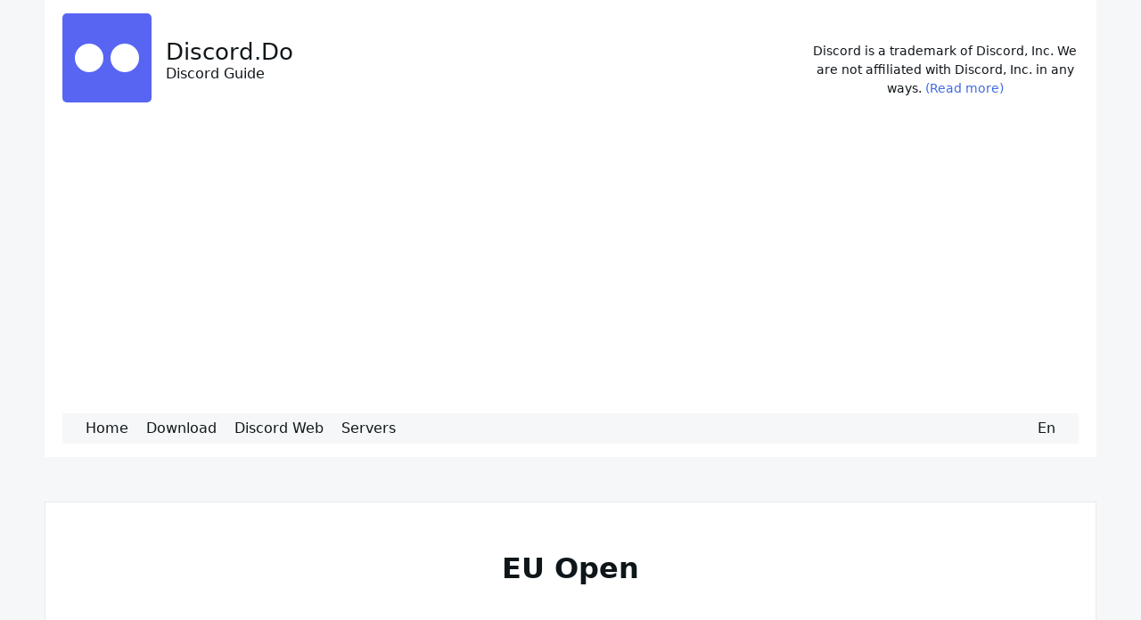

--- FILE ---
content_type: text/html; charset=UTF-8
request_url: https://discord.do/eu-open/
body_size: 8931
content:

<!DOCTYPE html>

<html lang="en-US">

  <head>

    <meta charset="UTF-8">
    <meta name="viewport" content="width=device-width, shrink-to-fit=no, initial-scale=1.0">
    <meta http-equiv="X-UA-Compatible" content="IE=edge">
    
    <title>EU Open &#8211; Discord.Do</title>
<meta name='robots' content='max-image-preview:large' />
	<style>img:is([sizes="auto" i], [sizes^="auto," i]) { contain-intrinsic-size: 3000px 1500px }</style>
	
<!-- Easy WP Meta Description -->
<meta name="description" content="Welcome to EU Open! We host daily Fortnite scrims, ladders, and tournaments! Good luck and have fun!">
<!-- /Easy WP Meta Description -->

				<link rel="https://api.w.org/" href="https://discord.do/wp-json/" /><link rel="alternate" title="JSON" type="application/json" href="https://discord.do/wp-json/wp/v2/posts/2308" /><meta name="generator" content="WordPress 6.8.3" />
<link rel='shortlink' href='https://discord.do/?p=2308' />
<link rel="alternate" title="oEmbed (JSON)" type="application/json+oembed" href="https://discord.do/wp-json/oembed/1.0/embed?url=https%3A%2F%2Fdiscord.do%2Feu-open%2F" />
<link rel="alternate" title="oEmbed (XML)" type="text/xml+oembed" href="https://discord.do/wp-json/oembed/1.0/embed?url=https%3A%2F%2Fdiscord.do%2Feu-open%2F&#038;format=xml" />
<style type="text/css">.crp_related.crp-masonry ul li {min-height: 235px;}</style><link rel="canonical" href="https://discord.do/eu-open/" />
	
	<link rel="icon" type="image/svg+xml" href="[data-uri]">
	<style>*,::before,::after{margin:0;padding:0;box-sizing:border-box}html{line-height:1.15}body{margin:0;color:#0f161a;font-family:ui-sans-serif,-apple-system,system-ui,Segoe UI,Helvetica,Apple Color Emoji,Arial,sans-serif,Segoe UI Emoji,Segoe UI Symbol;font-size:1rem;line-height:1.5;background:#f5f7f8}h1,h2,h3,h4,h5,h6{clear:both;overflow-wrap:break-word;text-align:center}p{margin-bottom:1.5em;overflow-wrap:break-word;text-align:center}a{color:#4169e1;text-decoration:none}a:hover,a:focus,a:active{color:#191970;text-decoration:underline}a:focus{outline:#0f161a dotted 2px}img{border-style:none;display:block;height:auto;max-width:100%}.wp-caption{max-width:100%}.wp-caption img[class*=wp-image-]{max-width:100%;width:100%;height:auto}a img.aligncenter{max-width:100%;width:100%;height:auto}button,input[type=button],input[type=reset],input[type=submit]{border:1px solid #ccc;border-radius:3px;background:#e6e6e6;color:rgba(0,0,0,.8);line-height:1;padding:.6em 1em .4em}button:hover,input[type=button]:hover,input[type=reset]:hover,input[type=submit]:hover{border-color:#ccc #bbb #aaa}button:focus,input[type=button]:focus,input[type=reset]:focus,input[type=submit]:focus{border-color:#aaa #bbb #bbb}input[type=color],input[type=date],input[type=datetime-local],input[type=datetime],input[type=email],input[type=month],input[type=number],input[type=password],input[type=range],input[type=search],input[type=tel],input[type=text],input[type=time],input[type=url],input[type=week],textarea{color:#666;border:1px solid #ccc;border-radius:3px;padding:3px;width:100%}input[type=search]{padding:3px 10px}input[type=color]:focus,input[type=date]:focus,input[type=datetime-local]:focus,input[type=datetime]:focus,input[type=email]:focus,input[type=month]:focus,input[type=number]:focus,input[type=password]:focus,input[type=range]:focus,input[type=search]:focus,input[type=tel]:focus,input[type=text]:focus,input[type=time]:focus,input[type=url]:focus,input[type=week]:focus,textarea:focus{color:#111}select{border:1px solid #ccc}hr{background-color:#666;border:0;height:1px}code,kbd,samp{font-family:monospace,monospace;font-size:1em;word-break:break-all;padding:.2rem;background:#f5f7f8}b,strong{font-weight:bolder}small{font-size:80%}sub,sup{font-size:75%;line-height:0;position:relative}sub{bottom:-.25em}sup{top:-.5em}cite,dfn,em,i{font-style:italic}blockquote{margin:0 1.5em}pre{background:#263238;color:#fff;font-family:"Courier 10 Pitch",courier,monospace;font-size:.8125rem;line-height:1.6;margin-bottom:1.6em;overflow:auto;padding:1.6em}.hidden,[hidden],template{display:none}#primary{display:flex;flex-flow:row wrap;justify-content:space-around;max-width:1180px;margin:50px auto}.entry-site-main{max-width:1180px;width:100%;margin:0 auto}.site-header{background:#fff;padding:.75rem 3rem;margin:auto;max-width:1180px;display:flex;flex-wrap:wrap;justify-content:space-between;align-items:flex-start;gap:15px;padding:15px 20px}.site-branding{line-height:normal;display:flex;align-items:center;flex:1 1 auto}.site-header .site-branding .logo{max-width:100px}.namedesc{padding:0 1rem}.site-header .site-title{font-size:clamp(1.5rem,2vw,2rem);margin:0;color:#0f161a}.site-header .site-title a{color:#0f161a;text-decoration:none}.site-info{margin:2rem 0;text-align:center;flex:0 1 300px;font-size:.9em}.footer{background-color:#fff;border-top:1px solid rgba(38,50,56,.1);border-bottom:1px solid rgba(38,50,56,.1);font-family:arial,ubuntu,roboto,noto,-apple-system,helvetica,sans-serif;font-size:.875rem;padding:1.25rem}.footer>.container{display:flex;align-items:center;justify-content:center;flex-wrap:wrap}.main-navigation{background:#f5f7f8;flex:1 1 100%;}.really-first-menu{display:flex;flex-flow:row wrap;margin:0;padding:0 1em}.really-first-menu .menu-item{list-style:none}.really-first-menu .menu-item a{color:#0f161a;display:block;padding:5px 10px}.really-first-menu .menu-item a:hover,.really-first-menu .menu-item a:focus{color:#191970}.really-first-menu .menu-item .sub-menu{background:#fff;box-shadow:0 1px 20px 5px rgba(38,50,56,.1);visibility:hidden;opacity:0;position:absolute;padding-left:0;transform:translateY(30px);transition:visibility .3s ease-in-out,opacity .3s ease-in-out,transform .3s ease-in-out;z-index:1000}.really-first-menu .menu-item:hover>.sub-menu,.really-first-menu .menu-item:focus-within>.sub-menu{visibility:visible;opacity:1;transform:translateY(0)}.really-first-menu .menu-item .sub-menu li a{padding:10px 15px}.pll-parent-menu-item{position:relative;margin-left:auto}.pll-parent-menu-item .sub-menu{min-width:200px;right:0;display:flex;flex-wrap:wrap;justify-content:center}html[dir="rtl"] .pll-parent-menu-item .sub-menu {left: 0;right: auto;}.pll-parent-menu-item .sub-menu li a{margin:2px}.langs{position:relative;display:inline-block}.langs ul{display:none;position:absolute;bottom:20px;background:#fff;margin:0;padding:0;transform:translateY(0);transition:all .3s ease-in-out;min-width:25px}.langs ul li{list-style-type:none;margin:5px 0;text-align:center}.langs ul li a{display:block;margin:6px}.langs:hover ul{display:block}@media screen and (min-width:750px){.main-navigation ul ul{background:#6e84d2}}.navigation .nav-links .nav-previous a,.navigation .nav-links .nav-next a{background:#fff;border:1px solid rgba(38,50,56,.1);color:#0f161a;font-size:1.125rem;margin-top:35px;padding:10px;text-align:center;transition:background-color .3s ease-out,color .3s ease-out}.navigation .nav-links .nav-previous a::after{content:"⇾";margin-left:10px}.navigation .nav-links .nav-next a::before{content:"⇽";margin-right:10px}.navigation .nav-links .nav-previous a:hover,.navigation .nav-links .nav-previous a:focus,.navigation .nav-links .nav-next a:hover,.navigation .nav-links .nav-next a:focus{background:#e2e6e9;color:#191970}.comments-area{margin:40px auto 0;max-width:870px}.comments-area .comment-navigation .nav-links{display:flex;margin-bottom:59px}.comments-area .comment-navigation .nav-previous{flex:1 0 50%}.comments-area .comment-navigation .nav-next{flex:1 0 50%;text-align:end}.comments-area .comment-form .comment-form-comment textarea{min-width:850px;max-width:850px}.comments-area .submit{background:#f5f7f8;cursor:pointer;transition:background-color .3s ease-out}.comments-area .submit:hover{background:#e3e6e8}.comments-area .comment-respond .comment-reply-title{margin-top:0}.comments-area blockquote{position:relative}.comments-area blockquote::before{content:"“";position:absolute}.comments-area blockquote p{margin-left:10px}.comments-area table td,.comments-area table th{border:1px solid}.comment-content a{overflow-wrap:break-word;text-decoration:underline}.comment-list{padding-left:20px}.children{padding-left:20px}.bypostauthor{display:block}.crp_related.crp-masonry{width:100%;margin:10px auto;clear:both}.crp_related.crp-masonry figure,.crp_related.crp-masonry h3{margin:0}.crp_related.crp-masonry ul{margin:1em 0;padding:0;column-gap:1em;font-size:.85em;list-style-type:none}.crp_related.crp-masonry ul li{padding:3px;margin:0 0 1em;width:100%;box-sizing:border-box;font-size:1em;text-align:center;display:inline-block}.crp_related.crp-masonry ul li a{display:block;text-decoration:none;border:0;box-shadow:none}.crp_related.crp-masonry a:focus-visible{border:1px solid #000;border-radius:7px}.crp_related.crp-masonry ul li a:hover{text-decoration:none}.crp_related.crp-masonry ul li:hover{transition:transform .2s;transform:scale(1.03)}.crp_related.crp-masonry ul li img{max-width:100%;height:auto;display:block;margin:0 auto;border-radius:5%}.crp_author,.crp_date,.crp_excerpt{display:block;font-size:.9em}.crp_title{display:block;margin:.25em 0;color:#666}.crp_clear{clear:both}.post-card{background:#fff;box-shadow:1px 1px 7px rgba(38,50,56,.1);display:flex;flex-flow:row nowrap;transition:box-shadow .3s ease-out}.post-card:hover{box-shadow:0 7px 30px 0 rgba(38,50,56,.1)}.post-card+.post-card{margin-top:35px}.post-card .card-media{align-self:flex-start;min-width:370px;max-width:370px}.post-card .card-media .really-thumb{border-radius:3px 0 0 3px;min-width:370px}.post-card .card-body{padding:35px 20px 20px}.post-card .card-body time{font-size:.75rem;font-weight:700;position:absolute;left:390px;padding:3px 10px;top:0;border-left:1px solid rgba(38,50,56,.1);border-right:1px solid rgba(38,50,56,.1);text-transform:capitalize}.post-card .card-body .entry-header .entry-title{font-size:1.25rem;font-weight:700;line-height:1.3;margin:0 0 10px;max-width:460px;overflow-wrap:break-word}.post-card .card-body .entry-header .entry-title a{color:#0f161a}.post-card .card-body .entry-meta a{color:#0f161a;font-size:.6875rem;font-weight:700;text-transform:uppercase}.post-card .card-body .entry-content p{font-family:Georgia,"Times New Roman",Times,serif;font-size:.875rem;font-weight:300;line-height:1.6;margin-top:10px;margin-bottom:0;max-width:460px}.post-card .card-body .entry-content .more-link{display:block;margin-top:10px}.post-card .card-body>a{font-size:.75rem;font-weight:700;position:absolute;bottom:0;right:0;padding:5px 10px;border-top:1px solid rgba(38,50,56,.1);color:#0f161a}.sticky{background:#e2e6e9}.sticky .card-body::after{content:"📎";color:#0f161a;font-size:1.1rem;position:absolute;right:7px;top:2px}.page-title{font-size:2rem;margin:0 0 35px;text-align:center}.page .entry-site-main,.page-template .entry-site-main{margin:0 auto;max-width:950px}.page .entry-header .entry-title,.page-template .page .entry-header .entry-title{font-size:2.375rem;margin:0 0 50px;text-align:center}.page .entry-header .entry-media,.page-template .page .entry-header .entry-media{margin-bottom:40px}.page .entry-header .entry-media .really-page-thumb,.page-template .page .entry-header .entry-media .really-page-thumb{border-radius:3px;box-shadow:0 7px 30px 0 rgba(38,50,56,.1)}.page .entry-body,.page-template .page .entry-body{background:#fff;border:1px solid rgba(38,50,56,.1);padding:50px;max-width:870px;margin:auto}.page .entry-body .entry-content p,.page-template .page .entry-content p{font-family:Georgia,"Times New Roman",Times,serif}.page .entry-body .entry-content>p:first-child{margin-top:0}.single-post .post .entry-header{background:#fff;border:1px solid rgba(38,50,56,.1);border-bottom:none;padding:50px 50px 0}.single-post .has-post-thumbnail .entry-header{padding:50px}.single-post .post .entry-header .entry-title{font-size:2rem;margin:0 0 20px;overflow-wrap:break-word}.single-post .post .entry-header span,.single-post .post .entry-header time{background:#fff;border:1px solid rgba(38,50,56,.1);font-size:.8125rem;padding:5px 10px}.single-post .post .entry-body .entry-media{border:1px solid rgba(38,50,56,.1)}.single-post .post .entry-body .entry-content,.single-post .post .entry-body .entry-meta{background:#fff;border:1px solid rgba(38,50,56,.1);border-top:none;padding:50px}.single-post .post .entry-body .entry-meta{display:flex;justify-content:space-between}.single-post .post .entry-body .entry-meta .entry-category-content,.single-post .post .entry-body .entry-meta .entry-tags-content{flex:1}.single-post .post .entry-body .entry-meta .entry-tags-content{color:#586674;margin-left:20px}.single-post .post .entry-body .entry-meta .entry-tags-content a{margin-top:10px;text-transform:lowercase}.single-post .post .entry-body .entry-content p{font-family:Georgia,"Times New Roman",Times,serif}.search-form{display:flex;flex-flow:row wrap}.search-form input{border-radius:3px 0 0 3px}.search-form button{background:#f5f7f8;border:1px solid rgba(38,50,56,.1);border-left:none;border-radius:0 3px 3px 0;cursor:pointer;padding:0 10px}.search-form button:hover{background:#e3e6e8}.maxbutton{position:relative;text-decoration:none;display:inline-flex;align-items:center;justify-content:center;vertical-align:middle;width:250px;height:50px;border-radius:4px;background-color:#7289da;margin:5px auto}.maxbutton:hover{background-color:#000}.maxbutton .mb-text{color:#fff;font-size:15px;font-weight:700;text-align:center}.maxbutton:hover .mb-text{color:#fff}.flex{display:flex;justify-content:space-around}.flex.main{background-color:#f3f3f3;border-bottom:1px solid #ebebeb;margin-bottom:1em}.flex.server{margin-bottom:2em}.flex.server img{border-radius:5%}.flex .order-first{order:-1}.flex .hook,.flex .img{width:100%;padding:1em;text-align:center}@keyframes wzslideup{0%{transform:translateY(80px)}to{transform:translateY(0)}}@keyframes wzfadein{0%{opacity:0}to{opacity:1}}@media (max-width:700px){.site-header{flex-direction:column;align-items:stretch}.site-branding,.site-info{flex:1 1 auto;max-width:none}}@media only screen and (min-width:700px){.crp_related.crp-masonry ul{column-count:2}}@media only screen and (min-width:900px){.crp_related.crp-masonry ul{column-count:3}}@media only screen and (min-width:821px) and (max-width:1200px){.entry-site-main{min-width:800px;max-width:800px}.search .type-page .card-body{width:800px}}@media only screen and (max-width:1200px){#primary{max-width:800px}.search-form{flex-flow:column nowrap}.search-form input{border-radius:3px 3px 0 0;border-bottom:none;padding:7px 10px}.search-form button{border:1px solid rgba(38,50,56,.1);border-radius:0 0 3px 3px;max-width:100%;padding:10px}.comments-area .comment-form .comment-form-comment textarea{min-width:800px;max-width:800px}}@media only screen and (max-width:899px){.site-header{max-width:100%;padding:.75rem 1rem}.page .entry-body,.page-template .page .entry-body{padding:20px}}@media only screen and (max-width:820px){#primary{max-width:96%}.post-card,.post-card .card-media,.post-card .card-media .really-thumb{border-radius:0;min-width:300px;max-width:300px}.post-card{flex-flow:column nowrap}.post-card .card-body time,.post-card .card-body>a{display:none}.sticky .card-body::after{bottom:2px;right:7px;top:initial}.search .type-page .card-body{width:300px}.single-post .post .entry-header{padding:20px 20px 0;text-align:left}.single-post .has-post-thumbnail .entry-header,.single-post .post .entry-body .entry-content,.single-post .post .entry-body .entry-meta{padding:20px}.single-post .post .entry-header time{display:block;text-align:center}.single-post .post .entry-body .entry-meta{flex-direction:column}.single-post .post .entry-body .entry-meta .entry-category-content{margin-bottom:20px}.comments-area .comment-form .comment-form-comment textarea{min-width:300px;max-width:300px}}@media screen and (max-width:750px){.flex.main,.flex.server{flex-wrap:wrap}}</style>

	  
	  <script async src="https://pagead2.googlesyndication.com/pagead/js/adsbygoogle.js?client=ca-pub-7958472158675518"
     crossorigin="anonymous"></script>
	 
  </head>

  <body class="wp-singular post-template-default single single-post postid-2308 single-format-standard wp-custom-logo wp-theme-discord">

    
    <header id="masthead" class="site-header">

      <!-- .site-title -->

              <div class="site-branding">
			
			<div class="logo">
			<a href="https://discord.do/" rel="home" aria-label="Discord.Do">
			<svg baseProfile="full" height="100%" version="1.1" viewBox="0 0 100 100" width="100%" xmlns="http://www.w3.org/2000/svg" xmlns:ev="http://www.w3.org/2001/xml-events" xmlns:xlink="http://www.w3.org/1999/xlink"><defs /><rect fill="#5865F2" height="100%" width="100%" x="0" y="0" rx="5" ry="5" /><circle cx="30%" cy="50%" fill="#fff" r="16%" /><circle cx="70%" cy="50%" fill="#fff" r="16%" /></svg>
			</a>
			</div>
			
			
		
			
          		  <div class="namedesc">
			  <a class="site-title" href="https://discord.do/" rel="home">Discord.Do</a><br>
			  <span class="site-description">Discord Guide  </span>
		  </div>
        </div>
		<div class="site-info">
		Discord is a trademark of Discord, Inc. We are not affiliated with Discord, Inc. in any ways. <a href="#" onclick="showDisclaimer()">(Read more)</a>
		<div id="disclaimer" style="display:none;"><br>This is an unofficial site created for general information/educational purpose only. Any content found in this website is our own personal opinion and should not be constructed as official statement, advise or recommendation of Discord, Inc. or any of its affiliates.		</div>
		</div>
			<script>function showDisclaimer() {
			  var x = document.getElementById("disclaimer");
			  if (x.style.display === "none") {
				x.style.display = "block";
			  } else {
				x.style.display = "none";
			  }
			}</script>
      <!-- .site-branding -->

              <nav id="site-navigation" class="main-navigation">
          <ul id="menu-menu" class="really-first-menu"><li id="menu-item-721" class="menu-item menu-item-type-post_type menu-item-object-page menu-item-home menu-item-721"><a href="https://discord.do/">Home</a></li>
<li id="menu-item-47" class="menu-item menu-item-type-post_type menu-item-object-page menu-item-47"><a href="https://discord.do/download/">Download</a></li>
<li id="menu-item-628" class="menu-item menu-item-type-post_type menu-item-object-page menu-item-628"><a href="https://discord.do/web/">Discord Web</a></li>
<li id="menu-item-1749" class="menu-item menu-item-type-custom menu-item-object-custom menu-item-1749"><a href="/servers/">Servers</a></li>
<li id="menu-item-549" class="pll-parent-menu-item menu-item menu-item-type-custom menu-item-object-custom menu-item-549"><a href="#pll_switcher">En</a></li>
</ul>
        </nav>
      <!-- #site-navigation -->
   
    </header><!-- #masthead -->
	

    <div id="primary" class="content-area">
      <main id="main" class="entry-site-main">
	  	
       
			
<article id="post-2308" class="post-2308 post type-post status-publish format-standard has-post-thumbnail hentry category-servers category-emoji category-entertainment category-esports category-gaming category-lfg">
  
  <header class="entry-header">
    <h1 class="entry-title">EU Open</h1><!-- .entry-title -->
  </header><!-- .entry-header -->

  <div class="entry-body">

	<p class="server_description">Welcome to EU Open! We host daily Fortnite scrims, ladders, and tournaments! Good luck and have fun!</p>
    <div class="entry-content">
	
		<div class="flex server">
	<div>
	<img width="256" height="256" src="https://discord.do/wp-content/uploads/2023/08/EU-Open.jpg" class="attachment-post-thumbnail size-post-thumbnail wp-post-image" alt="EU Open" decoding="async" fetchpriority="high" srcset="https://discord.do/wp-content/uploads/2023/08/EU-Open.jpg 256w, https://discord.do/wp-content/uploads/2023/08/EU-Open-150x150.jpg 150w" sizes="(max-width: 256px) 100vw, 256px" />	</div>
	<div class="server-info">
	<p><strong>Created: December 03, 2019</strong></p><p><strong>Members: 191542</strong></p><a class="maxbutton-2 maxbutton maxbutton-pc" href="https://discord.gg/invite/euscrims" rel="nofollow noopener"><span class="mb-text">Join Discord Server</span></a>	</div>
	</div>
	      <p>Looking for some Fortnite Practice ? Join us! We built a pathway that can give anyone a chance to compete against the top players of the region!</p>
<p>In Our Server, you&#8217;ll find : </p>
<p>• Daily Ranked Customs : Solos or Duos! <br />• Some Practice Sessions before tournaments starts. <br />• Weekly Ladders giving you a chance to join our Silver Practice Server.</p>
<p>➥ If you make it to our Silver Practice Server. You&#8217;ll be fighting experimented player. And will now have a chance to join our Gold Practice Server. And finally, our EU Practice Server with T1 Pros.<br />ㅤ</p>
<p>ㅤ<br />Opens ➠ Silver ➠ Gold ➠ Practice Server. <br />ㅤ<br />• We also have Elite, there is no way to qualify for that. It&#8217;s reserved to professional players.<br />ㅤ<br />ㅤ<br />But that&#8217;s not all! We are a Fortnite dedicated community, and we are having fun in chat! So if you like the game, or simply talking / making friends: Join us!</p>
<div class="crp_related     crp-masonry"><hr><ul><li><a href="https://discord.do/trve-engarcord/"     class="crp_link post-83637"><figure><img  width="256" height="256"  src="https://discord.do/wp-content/uploads/2024/12/trve-engarcord.jpg" class="crp_thumb crp_featured" alt="trve engarcord" title="trve engarcord" /></figure><span class="crp_title">trve engarcord</span></a></li><li><a href="https://discord.do/eu-open-scrims/"     class="crp_link post-95563"><figure><img  width="256" height="256"  src="https://discord.do/wp-content/uploads/2025/10/EU-Open-Scrims.png" class="crp_thumb crp_featured" alt="EU Open Scrims" title="EU Open Scrims" /></figure><span class="crp_title">EU Open Scrims</span></a></li><li><a href="https://discord.do/riks-family/"     class="crp_link post-66417"><figure><img  width="256" height="256"  src="https://discord.do/wp-content/uploads/2024/05/riks-family.jpg" class="crp_thumb crp_featured" alt="rik&#039;s family" title="rik&#039;s family" /></figure><span class="crp_title">rik's family</span></a></li><li><a href="https://discord.do/the-pro-reality-1-free-fn-improvement-hub/"     class="crp_link post-84472"><figure><img  width="256" height="256"  src="https://discord.do/wp-content/uploads/2024/12/The-Pro-Reality-1-Free-FN-Improvement-Hub.jpg" class="crp_thumb crp_featured" alt="The Pro Reality | #1 Free FN Improvement Hub" title="The Pro Reality | #1 Free FN Improvement Hub" /></figure><span class="crp_title">The Pro Reality | #1 Free FN Improvement Hub</span></a></li><li><a href="https://discord.do/fortnite-middle-east/"     class="crp_link post-69020"><figure><img  width="256" height="256"  src="https://discord.do/wp-content/uploads/2024/06/Fortnite-Middle-East.jpg" class="crp_thumb crp_featured" alt="Fortnite Middle East" title="Fortnite Middle East" /></figure><span class="crp_title">Fortnite Middle East</span></a></li><li><a href="https://discord.do/thrill-region/"     class="crp_link post-87194"><figure><img  width="256" height="256"  src="https://discord.do/wp-content/uploads/2025/02/Thrill-Region.jpg" class="crp_thumb crp_featured" alt="Thrill Region" title="Thrill Region" /></figure><span class="crp_title">Thrill Region</span></a></li></ul><div class="crp_clear"></div></div>    </div><!-- .entry-content -->

    <div class="entry-meta">

      <div class="entry-category-content">
        <span>Categories:</span>
        <a href="https://discord.do/servers/" rel="category tag">Discord Servers</a>, <a href="https://discord.do/servers/emoji/" rel="category tag">Emoji</a>, <a href="https://discord.do/servers/entertainment/" rel="category tag">Entertainment</a>, <a href="https://discord.do/servers/esports/" rel="category tag">Esports</a>, <a href="https://discord.do/servers/gaming/" rel="category tag">Gaming</a>, <a href="https://discord.do/servers/lfg/" rel="category tag">LFG</a>      </div><!-- .category-title -->
      
      <!-- .tags-title -->

    </div><!-- .entry-meta -->

  </div><!-- .entry-body -->
  
</article><!-- #post-2308 -->  

<div id="comments" class="comments-area">

	
	
		<div id="respond" class="comment-respond">
		<h3 id="reply-title" class="comment-reply-title">Leave a Reply <small><a rel="nofollow" id="cancel-comment-reply-link" href="/eu-open/#respond" style="display:none;">Cancel reply</a></small></h3><form action="https://discord.do/wp-comments-post.php" method="post" id="commentform" class="comment-form"><p class="comment-notes"><span id="email-notes">Your email address will not be published.</span> <span class="required-field-message">Required fields are marked <span class="required">*</span></span></p><p class="comment-form-comment"><label for="comment">Comment <span class="required">*</span></label> <textarea id="comment" name="comment" cols="45" rows="8" maxlength="65525" required></textarea></p><p class="comment-form-author"><label for="author">Name <span class="required">*</span></label> <input id="author" name="author" type="text" value="" size="30" maxlength="245" autocomplete="name" required /></p>
<p class="comment-form-email"><label for="email">Email <span class="required">*</span></label> <input id="email" name="email" type="email" value="" size="30" maxlength="100" aria-describedby="email-notes" autocomplete="email" required /></p>
<p class="comment-form-cookies-consent"><input id="wp-comment-cookies-consent" name="wp-comment-cookies-consent" type="checkbox" value="yes" /> <label for="wp-comment-cookies-consent">Save my name, email, and website in this browser for the next time I comment.</label></p>
<p class="form-submit"><input name="submit" type="submit" id="submit" class="submit" value="Post Comment" /> <input type='hidden' name='comment_post_ID' value='2308' id='comment_post_ID' />
<input type='hidden' name='comment_parent' id='comment_parent' value='0' />
</p><p style="display: none;"><input type="hidden" id="akismet_comment_nonce" name="akismet_comment_nonce" value="47d6d7b58a" /></p><p style="display: none !important;" class="akismet-fields-container" data-prefix="ak_"><label>&#916;<textarea name="ak_hp_textarea" cols="45" rows="8" maxlength="100"></textarea></label><input type="hidden" id="ak_js_1" name="ak_js" value="173"/><script>document.getElementById( "ak_js_1" ).setAttribute( "value", ( new Date() ).getTime() );</script></p></form>	</div><!-- #respond -->
	
</div><!-- .comments-area -->

		</main><!-- #main -->
<!--
		<aside class="widget-area">
          </aside> .widget-area -->

	</div><!-- #primary -->


  <footer class="footer">
    <div class="container">
      <small class="footer__copy">
        &copy; 2026 Discord.Do
      </small>

      <section class="footer__info">
        &nbsp;<span>/</span>

        <span class="footer__info-text">
          
        </span>
        
        <a class="footer__info-link" href="https://discord.do/privacy/">Privacy Policy</a>

      
      </section>
		
    </div>
  </footer>

  <script type="speculationrules">
{"prefetch":[{"source":"document","where":{"and":[{"href_matches":"\/*"},{"not":{"href_matches":["\/wp-*.php","\/wp-admin\/*","\/wp-content\/uploads\/*","\/wp-content\/*","\/wp-content\/plugins\/*","\/wp-content\/themes\/discord\/*","\/*\\?(.+)"]}},{"not":{"selector_matches":"a[rel~=\"nofollow\"]"}},{"not":{"selector_matches":".no-prefetch, .no-prefetch a"}}]},"eagerness":"conservative"}]}
</script>
<script src="https://discord.do/wp-includes/js/comment-reply.min.js?ver=6.8.3" id="comment-reply-js" async data-wp-strategy="async"></script>
<script defer src="https://discord.do/wp-content/plugins/akismet/_inc/akismet-frontend.js?ver=1748995878" id="akismet-frontend-js"></script>
<script>
(function() {
				var expirationDate = new Date();
				expirationDate.setTime( expirationDate.getTime() + 31536000 * 1000 );
				document.cookie = "pll_language=en; expires=" + expirationDate.toUTCString() + "; path=/; secure; SameSite=Lax";
			}());

</script>
  <!-- Yandex.Metrika counter -->
<script type="text/javascript" >
   (function(m,e,t,r,i,k,a){m[i]=m[i]||function(){(m[i].a=m[i].a||[]).push(arguments)};
   m[i].l=1*new Date();
   for (var j = 0; j < document.scripts.length; j++) {if (document.scripts[j].src === r) { return; }}
   k=e.createElement(t),a=e.getElementsByTagName(t)[0],k.async=1,k.src=r,a.parentNode.insertBefore(k,a)})
   (window, document, "script", "https://mc.yandex.ru/metrika/tag.js", "ym");

   ym(96034145, "init", {
        clickmap:true,
        trackLinks:true,
        accurateTrackBounce:true
   });
</script>
<noscript><div><img src="https://mc.yandex.ru/watch/96034145" style="position:absolute; left:-9999px;" alt="" /></div></noscript>
<!-- /Yandex.Metrika counter -->
<script defer src="https://static.cloudflareinsights.com/beacon.min.js/vcd15cbe7772f49c399c6a5babf22c1241717689176015" integrity="sha512-ZpsOmlRQV6y907TI0dKBHq9Md29nnaEIPlkf84rnaERnq6zvWvPUqr2ft8M1aS28oN72PdrCzSjY4U6VaAw1EQ==" data-cf-beacon='{"version":"2024.11.0","token":"101ef594cfc641d08d468a575e6478af","r":1,"server_timing":{"name":{"cfCacheStatus":true,"cfEdge":true,"cfExtPri":true,"cfL4":true,"cfOrigin":true,"cfSpeedBrain":true},"location_startswith":null}}' crossorigin="anonymous"></script>
</body>
</html>
<!-- Dynamic page generated in 2.885 seconds. -->
<!-- Cached page generated by WP-Super-Cache on 2026-01-17 21:48:29 -->

<!-- super cache -->

--- FILE ---
content_type: text/html; charset=utf-8
request_url: https://www.google.com/recaptcha/api2/aframe
body_size: 267
content:
<!DOCTYPE HTML><html><head><meta http-equiv="content-type" content="text/html; charset=UTF-8"></head><body><script nonce="IdavBV884jxJeJbYVc473A">/** Anti-fraud and anti-abuse applications only. See google.com/recaptcha */ try{var clients={'sodar':'https://pagead2.googlesyndication.com/pagead/sodar?'};window.addEventListener("message",function(a){try{if(a.source===window.parent){var b=JSON.parse(a.data);var c=clients[b['id']];if(c){var d=document.createElement('img');d.src=c+b['params']+'&rc='+(localStorage.getItem("rc::a")?sessionStorage.getItem("rc::b"):"");window.document.body.appendChild(d);sessionStorage.setItem("rc::e",parseInt(sessionStorage.getItem("rc::e")||0)+1);localStorage.setItem("rc::h",'1768699982047');}}}catch(b){}});window.parent.postMessage("_grecaptcha_ready", "*");}catch(b){}</script></body></html>